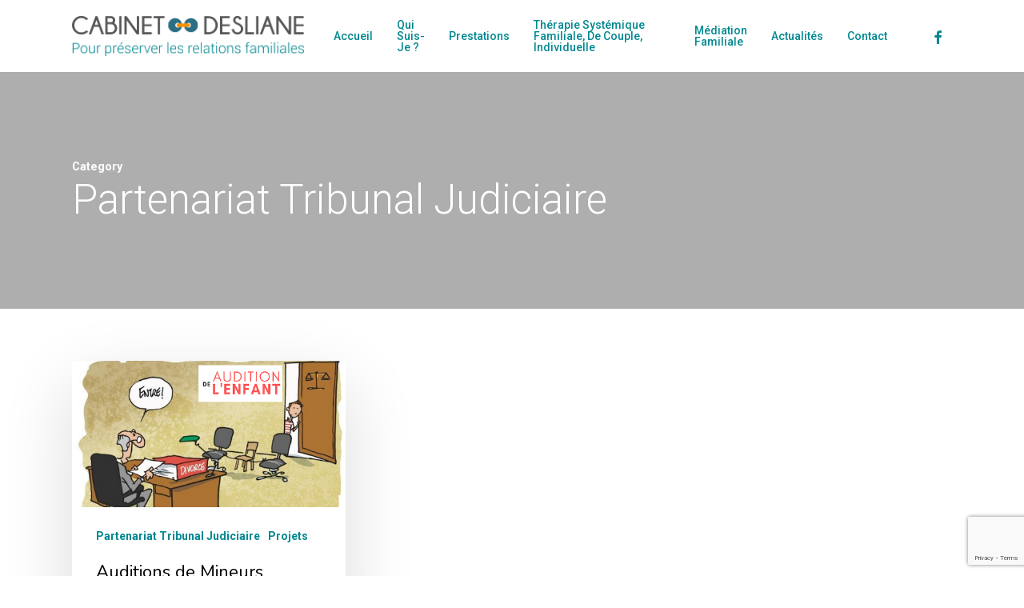

--- FILE ---
content_type: text/html; charset=utf-8
request_url: https://www.google.com/recaptcha/api2/anchor?ar=1&k=6LfzxWMlAAAAAKggnD5ypu_GcC3uA_q8ar8l8ThT&co=aHR0cHM6Ly9jYWJpbmV0ZGVzbGlhbmUuZnI6NDQz&hl=en&v=PoyoqOPhxBO7pBk68S4YbpHZ&size=invisible&anchor-ms=20000&execute-ms=30000&cb=gcem0frug75a
body_size: 48686
content:
<!DOCTYPE HTML><html dir="ltr" lang="en"><head><meta http-equiv="Content-Type" content="text/html; charset=UTF-8">
<meta http-equiv="X-UA-Compatible" content="IE=edge">
<title>reCAPTCHA</title>
<style type="text/css">
/* cyrillic-ext */
@font-face {
  font-family: 'Roboto';
  font-style: normal;
  font-weight: 400;
  font-stretch: 100%;
  src: url(//fonts.gstatic.com/s/roboto/v48/KFO7CnqEu92Fr1ME7kSn66aGLdTylUAMa3GUBHMdazTgWw.woff2) format('woff2');
  unicode-range: U+0460-052F, U+1C80-1C8A, U+20B4, U+2DE0-2DFF, U+A640-A69F, U+FE2E-FE2F;
}
/* cyrillic */
@font-face {
  font-family: 'Roboto';
  font-style: normal;
  font-weight: 400;
  font-stretch: 100%;
  src: url(//fonts.gstatic.com/s/roboto/v48/KFO7CnqEu92Fr1ME7kSn66aGLdTylUAMa3iUBHMdazTgWw.woff2) format('woff2');
  unicode-range: U+0301, U+0400-045F, U+0490-0491, U+04B0-04B1, U+2116;
}
/* greek-ext */
@font-face {
  font-family: 'Roboto';
  font-style: normal;
  font-weight: 400;
  font-stretch: 100%;
  src: url(//fonts.gstatic.com/s/roboto/v48/KFO7CnqEu92Fr1ME7kSn66aGLdTylUAMa3CUBHMdazTgWw.woff2) format('woff2');
  unicode-range: U+1F00-1FFF;
}
/* greek */
@font-face {
  font-family: 'Roboto';
  font-style: normal;
  font-weight: 400;
  font-stretch: 100%;
  src: url(//fonts.gstatic.com/s/roboto/v48/KFO7CnqEu92Fr1ME7kSn66aGLdTylUAMa3-UBHMdazTgWw.woff2) format('woff2');
  unicode-range: U+0370-0377, U+037A-037F, U+0384-038A, U+038C, U+038E-03A1, U+03A3-03FF;
}
/* math */
@font-face {
  font-family: 'Roboto';
  font-style: normal;
  font-weight: 400;
  font-stretch: 100%;
  src: url(//fonts.gstatic.com/s/roboto/v48/KFO7CnqEu92Fr1ME7kSn66aGLdTylUAMawCUBHMdazTgWw.woff2) format('woff2');
  unicode-range: U+0302-0303, U+0305, U+0307-0308, U+0310, U+0312, U+0315, U+031A, U+0326-0327, U+032C, U+032F-0330, U+0332-0333, U+0338, U+033A, U+0346, U+034D, U+0391-03A1, U+03A3-03A9, U+03B1-03C9, U+03D1, U+03D5-03D6, U+03F0-03F1, U+03F4-03F5, U+2016-2017, U+2034-2038, U+203C, U+2040, U+2043, U+2047, U+2050, U+2057, U+205F, U+2070-2071, U+2074-208E, U+2090-209C, U+20D0-20DC, U+20E1, U+20E5-20EF, U+2100-2112, U+2114-2115, U+2117-2121, U+2123-214F, U+2190, U+2192, U+2194-21AE, U+21B0-21E5, U+21F1-21F2, U+21F4-2211, U+2213-2214, U+2216-22FF, U+2308-230B, U+2310, U+2319, U+231C-2321, U+2336-237A, U+237C, U+2395, U+239B-23B7, U+23D0, U+23DC-23E1, U+2474-2475, U+25AF, U+25B3, U+25B7, U+25BD, U+25C1, U+25CA, U+25CC, U+25FB, U+266D-266F, U+27C0-27FF, U+2900-2AFF, U+2B0E-2B11, U+2B30-2B4C, U+2BFE, U+3030, U+FF5B, U+FF5D, U+1D400-1D7FF, U+1EE00-1EEFF;
}
/* symbols */
@font-face {
  font-family: 'Roboto';
  font-style: normal;
  font-weight: 400;
  font-stretch: 100%;
  src: url(//fonts.gstatic.com/s/roboto/v48/KFO7CnqEu92Fr1ME7kSn66aGLdTylUAMaxKUBHMdazTgWw.woff2) format('woff2');
  unicode-range: U+0001-000C, U+000E-001F, U+007F-009F, U+20DD-20E0, U+20E2-20E4, U+2150-218F, U+2190, U+2192, U+2194-2199, U+21AF, U+21E6-21F0, U+21F3, U+2218-2219, U+2299, U+22C4-22C6, U+2300-243F, U+2440-244A, U+2460-24FF, U+25A0-27BF, U+2800-28FF, U+2921-2922, U+2981, U+29BF, U+29EB, U+2B00-2BFF, U+4DC0-4DFF, U+FFF9-FFFB, U+10140-1018E, U+10190-1019C, U+101A0, U+101D0-101FD, U+102E0-102FB, U+10E60-10E7E, U+1D2C0-1D2D3, U+1D2E0-1D37F, U+1F000-1F0FF, U+1F100-1F1AD, U+1F1E6-1F1FF, U+1F30D-1F30F, U+1F315, U+1F31C, U+1F31E, U+1F320-1F32C, U+1F336, U+1F378, U+1F37D, U+1F382, U+1F393-1F39F, U+1F3A7-1F3A8, U+1F3AC-1F3AF, U+1F3C2, U+1F3C4-1F3C6, U+1F3CA-1F3CE, U+1F3D4-1F3E0, U+1F3ED, U+1F3F1-1F3F3, U+1F3F5-1F3F7, U+1F408, U+1F415, U+1F41F, U+1F426, U+1F43F, U+1F441-1F442, U+1F444, U+1F446-1F449, U+1F44C-1F44E, U+1F453, U+1F46A, U+1F47D, U+1F4A3, U+1F4B0, U+1F4B3, U+1F4B9, U+1F4BB, U+1F4BF, U+1F4C8-1F4CB, U+1F4D6, U+1F4DA, U+1F4DF, U+1F4E3-1F4E6, U+1F4EA-1F4ED, U+1F4F7, U+1F4F9-1F4FB, U+1F4FD-1F4FE, U+1F503, U+1F507-1F50B, U+1F50D, U+1F512-1F513, U+1F53E-1F54A, U+1F54F-1F5FA, U+1F610, U+1F650-1F67F, U+1F687, U+1F68D, U+1F691, U+1F694, U+1F698, U+1F6AD, U+1F6B2, U+1F6B9-1F6BA, U+1F6BC, U+1F6C6-1F6CF, U+1F6D3-1F6D7, U+1F6E0-1F6EA, U+1F6F0-1F6F3, U+1F6F7-1F6FC, U+1F700-1F7FF, U+1F800-1F80B, U+1F810-1F847, U+1F850-1F859, U+1F860-1F887, U+1F890-1F8AD, U+1F8B0-1F8BB, U+1F8C0-1F8C1, U+1F900-1F90B, U+1F93B, U+1F946, U+1F984, U+1F996, U+1F9E9, U+1FA00-1FA6F, U+1FA70-1FA7C, U+1FA80-1FA89, U+1FA8F-1FAC6, U+1FACE-1FADC, U+1FADF-1FAE9, U+1FAF0-1FAF8, U+1FB00-1FBFF;
}
/* vietnamese */
@font-face {
  font-family: 'Roboto';
  font-style: normal;
  font-weight: 400;
  font-stretch: 100%;
  src: url(//fonts.gstatic.com/s/roboto/v48/KFO7CnqEu92Fr1ME7kSn66aGLdTylUAMa3OUBHMdazTgWw.woff2) format('woff2');
  unicode-range: U+0102-0103, U+0110-0111, U+0128-0129, U+0168-0169, U+01A0-01A1, U+01AF-01B0, U+0300-0301, U+0303-0304, U+0308-0309, U+0323, U+0329, U+1EA0-1EF9, U+20AB;
}
/* latin-ext */
@font-face {
  font-family: 'Roboto';
  font-style: normal;
  font-weight: 400;
  font-stretch: 100%;
  src: url(//fonts.gstatic.com/s/roboto/v48/KFO7CnqEu92Fr1ME7kSn66aGLdTylUAMa3KUBHMdazTgWw.woff2) format('woff2');
  unicode-range: U+0100-02BA, U+02BD-02C5, U+02C7-02CC, U+02CE-02D7, U+02DD-02FF, U+0304, U+0308, U+0329, U+1D00-1DBF, U+1E00-1E9F, U+1EF2-1EFF, U+2020, U+20A0-20AB, U+20AD-20C0, U+2113, U+2C60-2C7F, U+A720-A7FF;
}
/* latin */
@font-face {
  font-family: 'Roboto';
  font-style: normal;
  font-weight: 400;
  font-stretch: 100%;
  src: url(//fonts.gstatic.com/s/roboto/v48/KFO7CnqEu92Fr1ME7kSn66aGLdTylUAMa3yUBHMdazQ.woff2) format('woff2');
  unicode-range: U+0000-00FF, U+0131, U+0152-0153, U+02BB-02BC, U+02C6, U+02DA, U+02DC, U+0304, U+0308, U+0329, U+2000-206F, U+20AC, U+2122, U+2191, U+2193, U+2212, U+2215, U+FEFF, U+FFFD;
}
/* cyrillic-ext */
@font-face {
  font-family: 'Roboto';
  font-style: normal;
  font-weight: 500;
  font-stretch: 100%;
  src: url(//fonts.gstatic.com/s/roboto/v48/KFO7CnqEu92Fr1ME7kSn66aGLdTylUAMa3GUBHMdazTgWw.woff2) format('woff2');
  unicode-range: U+0460-052F, U+1C80-1C8A, U+20B4, U+2DE0-2DFF, U+A640-A69F, U+FE2E-FE2F;
}
/* cyrillic */
@font-face {
  font-family: 'Roboto';
  font-style: normal;
  font-weight: 500;
  font-stretch: 100%;
  src: url(//fonts.gstatic.com/s/roboto/v48/KFO7CnqEu92Fr1ME7kSn66aGLdTylUAMa3iUBHMdazTgWw.woff2) format('woff2');
  unicode-range: U+0301, U+0400-045F, U+0490-0491, U+04B0-04B1, U+2116;
}
/* greek-ext */
@font-face {
  font-family: 'Roboto';
  font-style: normal;
  font-weight: 500;
  font-stretch: 100%;
  src: url(//fonts.gstatic.com/s/roboto/v48/KFO7CnqEu92Fr1ME7kSn66aGLdTylUAMa3CUBHMdazTgWw.woff2) format('woff2');
  unicode-range: U+1F00-1FFF;
}
/* greek */
@font-face {
  font-family: 'Roboto';
  font-style: normal;
  font-weight: 500;
  font-stretch: 100%;
  src: url(//fonts.gstatic.com/s/roboto/v48/KFO7CnqEu92Fr1ME7kSn66aGLdTylUAMa3-UBHMdazTgWw.woff2) format('woff2');
  unicode-range: U+0370-0377, U+037A-037F, U+0384-038A, U+038C, U+038E-03A1, U+03A3-03FF;
}
/* math */
@font-face {
  font-family: 'Roboto';
  font-style: normal;
  font-weight: 500;
  font-stretch: 100%;
  src: url(//fonts.gstatic.com/s/roboto/v48/KFO7CnqEu92Fr1ME7kSn66aGLdTylUAMawCUBHMdazTgWw.woff2) format('woff2');
  unicode-range: U+0302-0303, U+0305, U+0307-0308, U+0310, U+0312, U+0315, U+031A, U+0326-0327, U+032C, U+032F-0330, U+0332-0333, U+0338, U+033A, U+0346, U+034D, U+0391-03A1, U+03A3-03A9, U+03B1-03C9, U+03D1, U+03D5-03D6, U+03F0-03F1, U+03F4-03F5, U+2016-2017, U+2034-2038, U+203C, U+2040, U+2043, U+2047, U+2050, U+2057, U+205F, U+2070-2071, U+2074-208E, U+2090-209C, U+20D0-20DC, U+20E1, U+20E5-20EF, U+2100-2112, U+2114-2115, U+2117-2121, U+2123-214F, U+2190, U+2192, U+2194-21AE, U+21B0-21E5, U+21F1-21F2, U+21F4-2211, U+2213-2214, U+2216-22FF, U+2308-230B, U+2310, U+2319, U+231C-2321, U+2336-237A, U+237C, U+2395, U+239B-23B7, U+23D0, U+23DC-23E1, U+2474-2475, U+25AF, U+25B3, U+25B7, U+25BD, U+25C1, U+25CA, U+25CC, U+25FB, U+266D-266F, U+27C0-27FF, U+2900-2AFF, U+2B0E-2B11, U+2B30-2B4C, U+2BFE, U+3030, U+FF5B, U+FF5D, U+1D400-1D7FF, U+1EE00-1EEFF;
}
/* symbols */
@font-face {
  font-family: 'Roboto';
  font-style: normal;
  font-weight: 500;
  font-stretch: 100%;
  src: url(//fonts.gstatic.com/s/roboto/v48/KFO7CnqEu92Fr1ME7kSn66aGLdTylUAMaxKUBHMdazTgWw.woff2) format('woff2');
  unicode-range: U+0001-000C, U+000E-001F, U+007F-009F, U+20DD-20E0, U+20E2-20E4, U+2150-218F, U+2190, U+2192, U+2194-2199, U+21AF, U+21E6-21F0, U+21F3, U+2218-2219, U+2299, U+22C4-22C6, U+2300-243F, U+2440-244A, U+2460-24FF, U+25A0-27BF, U+2800-28FF, U+2921-2922, U+2981, U+29BF, U+29EB, U+2B00-2BFF, U+4DC0-4DFF, U+FFF9-FFFB, U+10140-1018E, U+10190-1019C, U+101A0, U+101D0-101FD, U+102E0-102FB, U+10E60-10E7E, U+1D2C0-1D2D3, U+1D2E0-1D37F, U+1F000-1F0FF, U+1F100-1F1AD, U+1F1E6-1F1FF, U+1F30D-1F30F, U+1F315, U+1F31C, U+1F31E, U+1F320-1F32C, U+1F336, U+1F378, U+1F37D, U+1F382, U+1F393-1F39F, U+1F3A7-1F3A8, U+1F3AC-1F3AF, U+1F3C2, U+1F3C4-1F3C6, U+1F3CA-1F3CE, U+1F3D4-1F3E0, U+1F3ED, U+1F3F1-1F3F3, U+1F3F5-1F3F7, U+1F408, U+1F415, U+1F41F, U+1F426, U+1F43F, U+1F441-1F442, U+1F444, U+1F446-1F449, U+1F44C-1F44E, U+1F453, U+1F46A, U+1F47D, U+1F4A3, U+1F4B0, U+1F4B3, U+1F4B9, U+1F4BB, U+1F4BF, U+1F4C8-1F4CB, U+1F4D6, U+1F4DA, U+1F4DF, U+1F4E3-1F4E6, U+1F4EA-1F4ED, U+1F4F7, U+1F4F9-1F4FB, U+1F4FD-1F4FE, U+1F503, U+1F507-1F50B, U+1F50D, U+1F512-1F513, U+1F53E-1F54A, U+1F54F-1F5FA, U+1F610, U+1F650-1F67F, U+1F687, U+1F68D, U+1F691, U+1F694, U+1F698, U+1F6AD, U+1F6B2, U+1F6B9-1F6BA, U+1F6BC, U+1F6C6-1F6CF, U+1F6D3-1F6D7, U+1F6E0-1F6EA, U+1F6F0-1F6F3, U+1F6F7-1F6FC, U+1F700-1F7FF, U+1F800-1F80B, U+1F810-1F847, U+1F850-1F859, U+1F860-1F887, U+1F890-1F8AD, U+1F8B0-1F8BB, U+1F8C0-1F8C1, U+1F900-1F90B, U+1F93B, U+1F946, U+1F984, U+1F996, U+1F9E9, U+1FA00-1FA6F, U+1FA70-1FA7C, U+1FA80-1FA89, U+1FA8F-1FAC6, U+1FACE-1FADC, U+1FADF-1FAE9, U+1FAF0-1FAF8, U+1FB00-1FBFF;
}
/* vietnamese */
@font-face {
  font-family: 'Roboto';
  font-style: normal;
  font-weight: 500;
  font-stretch: 100%;
  src: url(//fonts.gstatic.com/s/roboto/v48/KFO7CnqEu92Fr1ME7kSn66aGLdTylUAMa3OUBHMdazTgWw.woff2) format('woff2');
  unicode-range: U+0102-0103, U+0110-0111, U+0128-0129, U+0168-0169, U+01A0-01A1, U+01AF-01B0, U+0300-0301, U+0303-0304, U+0308-0309, U+0323, U+0329, U+1EA0-1EF9, U+20AB;
}
/* latin-ext */
@font-face {
  font-family: 'Roboto';
  font-style: normal;
  font-weight: 500;
  font-stretch: 100%;
  src: url(//fonts.gstatic.com/s/roboto/v48/KFO7CnqEu92Fr1ME7kSn66aGLdTylUAMa3KUBHMdazTgWw.woff2) format('woff2');
  unicode-range: U+0100-02BA, U+02BD-02C5, U+02C7-02CC, U+02CE-02D7, U+02DD-02FF, U+0304, U+0308, U+0329, U+1D00-1DBF, U+1E00-1E9F, U+1EF2-1EFF, U+2020, U+20A0-20AB, U+20AD-20C0, U+2113, U+2C60-2C7F, U+A720-A7FF;
}
/* latin */
@font-face {
  font-family: 'Roboto';
  font-style: normal;
  font-weight: 500;
  font-stretch: 100%;
  src: url(//fonts.gstatic.com/s/roboto/v48/KFO7CnqEu92Fr1ME7kSn66aGLdTylUAMa3yUBHMdazQ.woff2) format('woff2');
  unicode-range: U+0000-00FF, U+0131, U+0152-0153, U+02BB-02BC, U+02C6, U+02DA, U+02DC, U+0304, U+0308, U+0329, U+2000-206F, U+20AC, U+2122, U+2191, U+2193, U+2212, U+2215, U+FEFF, U+FFFD;
}
/* cyrillic-ext */
@font-face {
  font-family: 'Roboto';
  font-style: normal;
  font-weight: 900;
  font-stretch: 100%;
  src: url(//fonts.gstatic.com/s/roboto/v48/KFO7CnqEu92Fr1ME7kSn66aGLdTylUAMa3GUBHMdazTgWw.woff2) format('woff2');
  unicode-range: U+0460-052F, U+1C80-1C8A, U+20B4, U+2DE0-2DFF, U+A640-A69F, U+FE2E-FE2F;
}
/* cyrillic */
@font-face {
  font-family: 'Roboto';
  font-style: normal;
  font-weight: 900;
  font-stretch: 100%;
  src: url(//fonts.gstatic.com/s/roboto/v48/KFO7CnqEu92Fr1ME7kSn66aGLdTylUAMa3iUBHMdazTgWw.woff2) format('woff2');
  unicode-range: U+0301, U+0400-045F, U+0490-0491, U+04B0-04B1, U+2116;
}
/* greek-ext */
@font-face {
  font-family: 'Roboto';
  font-style: normal;
  font-weight: 900;
  font-stretch: 100%;
  src: url(//fonts.gstatic.com/s/roboto/v48/KFO7CnqEu92Fr1ME7kSn66aGLdTylUAMa3CUBHMdazTgWw.woff2) format('woff2');
  unicode-range: U+1F00-1FFF;
}
/* greek */
@font-face {
  font-family: 'Roboto';
  font-style: normal;
  font-weight: 900;
  font-stretch: 100%;
  src: url(//fonts.gstatic.com/s/roboto/v48/KFO7CnqEu92Fr1ME7kSn66aGLdTylUAMa3-UBHMdazTgWw.woff2) format('woff2');
  unicode-range: U+0370-0377, U+037A-037F, U+0384-038A, U+038C, U+038E-03A1, U+03A3-03FF;
}
/* math */
@font-face {
  font-family: 'Roboto';
  font-style: normal;
  font-weight: 900;
  font-stretch: 100%;
  src: url(//fonts.gstatic.com/s/roboto/v48/KFO7CnqEu92Fr1ME7kSn66aGLdTylUAMawCUBHMdazTgWw.woff2) format('woff2');
  unicode-range: U+0302-0303, U+0305, U+0307-0308, U+0310, U+0312, U+0315, U+031A, U+0326-0327, U+032C, U+032F-0330, U+0332-0333, U+0338, U+033A, U+0346, U+034D, U+0391-03A1, U+03A3-03A9, U+03B1-03C9, U+03D1, U+03D5-03D6, U+03F0-03F1, U+03F4-03F5, U+2016-2017, U+2034-2038, U+203C, U+2040, U+2043, U+2047, U+2050, U+2057, U+205F, U+2070-2071, U+2074-208E, U+2090-209C, U+20D0-20DC, U+20E1, U+20E5-20EF, U+2100-2112, U+2114-2115, U+2117-2121, U+2123-214F, U+2190, U+2192, U+2194-21AE, U+21B0-21E5, U+21F1-21F2, U+21F4-2211, U+2213-2214, U+2216-22FF, U+2308-230B, U+2310, U+2319, U+231C-2321, U+2336-237A, U+237C, U+2395, U+239B-23B7, U+23D0, U+23DC-23E1, U+2474-2475, U+25AF, U+25B3, U+25B7, U+25BD, U+25C1, U+25CA, U+25CC, U+25FB, U+266D-266F, U+27C0-27FF, U+2900-2AFF, U+2B0E-2B11, U+2B30-2B4C, U+2BFE, U+3030, U+FF5B, U+FF5D, U+1D400-1D7FF, U+1EE00-1EEFF;
}
/* symbols */
@font-face {
  font-family: 'Roboto';
  font-style: normal;
  font-weight: 900;
  font-stretch: 100%;
  src: url(//fonts.gstatic.com/s/roboto/v48/KFO7CnqEu92Fr1ME7kSn66aGLdTylUAMaxKUBHMdazTgWw.woff2) format('woff2');
  unicode-range: U+0001-000C, U+000E-001F, U+007F-009F, U+20DD-20E0, U+20E2-20E4, U+2150-218F, U+2190, U+2192, U+2194-2199, U+21AF, U+21E6-21F0, U+21F3, U+2218-2219, U+2299, U+22C4-22C6, U+2300-243F, U+2440-244A, U+2460-24FF, U+25A0-27BF, U+2800-28FF, U+2921-2922, U+2981, U+29BF, U+29EB, U+2B00-2BFF, U+4DC0-4DFF, U+FFF9-FFFB, U+10140-1018E, U+10190-1019C, U+101A0, U+101D0-101FD, U+102E0-102FB, U+10E60-10E7E, U+1D2C0-1D2D3, U+1D2E0-1D37F, U+1F000-1F0FF, U+1F100-1F1AD, U+1F1E6-1F1FF, U+1F30D-1F30F, U+1F315, U+1F31C, U+1F31E, U+1F320-1F32C, U+1F336, U+1F378, U+1F37D, U+1F382, U+1F393-1F39F, U+1F3A7-1F3A8, U+1F3AC-1F3AF, U+1F3C2, U+1F3C4-1F3C6, U+1F3CA-1F3CE, U+1F3D4-1F3E0, U+1F3ED, U+1F3F1-1F3F3, U+1F3F5-1F3F7, U+1F408, U+1F415, U+1F41F, U+1F426, U+1F43F, U+1F441-1F442, U+1F444, U+1F446-1F449, U+1F44C-1F44E, U+1F453, U+1F46A, U+1F47D, U+1F4A3, U+1F4B0, U+1F4B3, U+1F4B9, U+1F4BB, U+1F4BF, U+1F4C8-1F4CB, U+1F4D6, U+1F4DA, U+1F4DF, U+1F4E3-1F4E6, U+1F4EA-1F4ED, U+1F4F7, U+1F4F9-1F4FB, U+1F4FD-1F4FE, U+1F503, U+1F507-1F50B, U+1F50D, U+1F512-1F513, U+1F53E-1F54A, U+1F54F-1F5FA, U+1F610, U+1F650-1F67F, U+1F687, U+1F68D, U+1F691, U+1F694, U+1F698, U+1F6AD, U+1F6B2, U+1F6B9-1F6BA, U+1F6BC, U+1F6C6-1F6CF, U+1F6D3-1F6D7, U+1F6E0-1F6EA, U+1F6F0-1F6F3, U+1F6F7-1F6FC, U+1F700-1F7FF, U+1F800-1F80B, U+1F810-1F847, U+1F850-1F859, U+1F860-1F887, U+1F890-1F8AD, U+1F8B0-1F8BB, U+1F8C0-1F8C1, U+1F900-1F90B, U+1F93B, U+1F946, U+1F984, U+1F996, U+1F9E9, U+1FA00-1FA6F, U+1FA70-1FA7C, U+1FA80-1FA89, U+1FA8F-1FAC6, U+1FACE-1FADC, U+1FADF-1FAE9, U+1FAF0-1FAF8, U+1FB00-1FBFF;
}
/* vietnamese */
@font-face {
  font-family: 'Roboto';
  font-style: normal;
  font-weight: 900;
  font-stretch: 100%;
  src: url(//fonts.gstatic.com/s/roboto/v48/KFO7CnqEu92Fr1ME7kSn66aGLdTylUAMa3OUBHMdazTgWw.woff2) format('woff2');
  unicode-range: U+0102-0103, U+0110-0111, U+0128-0129, U+0168-0169, U+01A0-01A1, U+01AF-01B0, U+0300-0301, U+0303-0304, U+0308-0309, U+0323, U+0329, U+1EA0-1EF9, U+20AB;
}
/* latin-ext */
@font-face {
  font-family: 'Roboto';
  font-style: normal;
  font-weight: 900;
  font-stretch: 100%;
  src: url(//fonts.gstatic.com/s/roboto/v48/KFO7CnqEu92Fr1ME7kSn66aGLdTylUAMa3KUBHMdazTgWw.woff2) format('woff2');
  unicode-range: U+0100-02BA, U+02BD-02C5, U+02C7-02CC, U+02CE-02D7, U+02DD-02FF, U+0304, U+0308, U+0329, U+1D00-1DBF, U+1E00-1E9F, U+1EF2-1EFF, U+2020, U+20A0-20AB, U+20AD-20C0, U+2113, U+2C60-2C7F, U+A720-A7FF;
}
/* latin */
@font-face {
  font-family: 'Roboto';
  font-style: normal;
  font-weight: 900;
  font-stretch: 100%;
  src: url(//fonts.gstatic.com/s/roboto/v48/KFO7CnqEu92Fr1ME7kSn66aGLdTylUAMa3yUBHMdazQ.woff2) format('woff2');
  unicode-range: U+0000-00FF, U+0131, U+0152-0153, U+02BB-02BC, U+02C6, U+02DA, U+02DC, U+0304, U+0308, U+0329, U+2000-206F, U+20AC, U+2122, U+2191, U+2193, U+2212, U+2215, U+FEFF, U+FFFD;
}

</style>
<link rel="stylesheet" type="text/css" href="https://www.gstatic.com/recaptcha/releases/PoyoqOPhxBO7pBk68S4YbpHZ/styles__ltr.css">
<script nonce="vdktheH7zCpmFS8VdSN4EQ" type="text/javascript">window['__recaptcha_api'] = 'https://www.google.com/recaptcha/api2/';</script>
<script type="text/javascript" src="https://www.gstatic.com/recaptcha/releases/PoyoqOPhxBO7pBk68S4YbpHZ/recaptcha__en.js" nonce="vdktheH7zCpmFS8VdSN4EQ">
      
    </script></head>
<body><div id="rc-anchor-alert" class="rc-anchor-alert"></div>
<input type="hidden" id="recaptcha-token" value="[base64]">
<script type="text/javascript" nonce="vdktheH7zCpmFS8VdSN4EQ">
      recaptcha.anchor.Main.init("[\x22ainput\x22,[\x22bgdata\x22,\x22\x22,\[base64]/[base64]/[base64]/KE4oMTI0LHYsdi5HKSxMWihsLHYpKTpOKDEyNCx2LGwpLFYpLHYpLFQpKSxGKDE3MSx2KX0scjc9ZnVuY3Rpb24obCl7cmV0dXJuIGx9LEM9ZnVuY3Rpb24obCxWLHYpe04odixsLFYpLFZbYWtdPTI3OTZ9LG49ZnVuY3Rpb24obCxWKXtWLlg9KChWLlg/[base64]/[base64]/[base64]/[base64]/[base64]/[base64]/[base64]/[base64]/[base64]/[base64]/[base64]\\u003d\x22,\[base64]\x22,\x22fcKsYRvCo1BbwoTDhxnCpVrDujQnwqzDs8Kgwo7DiGBsXsOSw5cLMwwMwoVJw6wOEcO2w7MawqcWIFV/[base64]/DqsKpw7hRMml7AMOSM8KrAglnOnLDgHDCpx4Ow4vDqcK1wrNIcDrCm1hlBMKJw4rCvBjCv3bCv8KHbsKiwpIlAMKnBnJLw6xZAMObJztkwq3DsVowYGh/[base64]/[base64]/Y8K9BsOrwo3DjWHCtjDClMOpfsO1QAzCucKqwr3CmkkSwoJuw4EBJsKNwqEgWiTCk1YsbC1SQMKOwoHCtSlJaEQfwqLCkcKQXcOnwpDDvXHDsWzCtMOEwrY6WTt+w4c4GsKqC8OCw57Dl1gqccKQwp1XYcOpwq/Dvh/DmHPCm1QkWcOuw4MFwqlHwrJzWkfCusONVmchKsKlTG4ZwrATGkXCsMO1wpo3UsOgwqERwoTDgcKcw6gfw5XCghbCsMOfw6YFw53DksK/wrxgwp8NdsKqMcKhBDBtwrXDlcOyw7rDg1PDgwEhw5bDoFEMAsOsUWsdw6ktwqdMHQjDrEJhw68Ywq7CksK7woXCsU9EBcKvw7/Dv8KKPMObM8OKw7QNwqLCjMOiX8OnW8OwUsKaeBbCpBRXw4vDhMKAw5PDqhnCu8OZw49hFkLCu0pcw6t4UG/CsRDDkcOObHZKecKiG8KhwrnDhW5xw6jCrG7DjCzDgsOEwrozR2/Cg8KCWjhLwoYSwo4Ww5fCv8KrWh5Qwo7Dv8KDw55CUG/DqsOBw6bCrXBFw7PDo8KbFyNLWsOLGMOfw7fCiHfCksOUwoXCp8O5M8OafsKRUcOnw4bCr27DikwBwpnCtEhvfAVGwogQX3MLwoHCpHPDnMK/I8Ofb8OiY8OLwqPCpcKie8OHwpDCksOkUMOZw5jDpsKpCBbDqw/DgFfDhyhIKVs7wrvDphXClsOiw4zCk8OtwoVPOsK9woV+DClVwq5pw6J7wpLDoncjwqLCvhEgMcOZwpfCkMKHUmLCocOUFcOpHMKINw98RFfCjsOvf8KOwqJ3w6XCsi0UwrkVw73DgsKfR00ScXUqwqPDvUHCl2jCsknDpMO+AsK3w4LDhDbDmsKCRU/DkR5zw6U1acKfwrDDg8OtEMOdwr3ChMKzGHfCrkvCjw/CkGbDshsMw40eYcOcZ8K4w5YOU8Ksw6PCp8Kmwqs3LQnCpcOqFEMedsKNZcO6dT7ChmrCrcOhw7AfP1vCkBR4wr4bDMO1dU9owqPCmcONLsKZwpfClx0FAsKoXFIidMK1AhPDgcKaNSrDrcKJwo1hSMKAw6PDq8OOZickbSTDjFQ0ZsODcT7CiMOLwp/[base64]/GcK3S2YGNERZLMOOWMKGQcOsdADCqw/DlsOqw4tWZwzDrcO9w7nDkhR1TcOLwpFAw4xgw5cnwpXCulcxbwLDvkTDicOGacOBwqtdwqLDncOewq/DusOoCFBKSl3DmHAbwr/DnXc4G8OzM8K/[base64]/wrnDmUzClXvCjcONwpp/w4RJw5sGwoNdw4DDnRMcNsOnVMOsw5rChC1aw55fwr54c8OdwpzCuArCtcKlGcOzY8KEwrvDqHfDoVVgw4nCkMKNw4AJw7gxw4TChsKNMwjDmmYJOmfCtzbDnB3CtClrfh3CrcODMRJ7wpPChELDqsO0AsK9FXdZVsOtbsKww53Cn2HCq8KTS8OBw5/ChcOSw5sCIgHCt8Kuw75Ww7fDusOZEsKdTsKUwpHDtsOLwpM1OMOhYcKBccOpwqIew6xZRF9eezzCocKYI33DisOZw5RYw4/DisOESHjDrVRywrnCmAc9MxIaL8KmJsKIQG8fw4vDg1J2w57CvANzIMOOTQjDhcOlwoZ7wr5VwpcbwrPCmcKGwqjDmE7Cmmxow79qb8OKQ2zDpsOQM8K1UyXDgxhBw4rCkXjCpcOQw6XCukVwGQ/Cn8KPw4BxQcOTwolawqfDoTzDnw8gw4QEw6IhwqDDu3Vdw6kKacKrfQ9cbA7DssOeTD3CisO+w69twqp/w5XCg8Ohw7QbQ8Obw4YKZ2rDr8KuwrJuwppne8KTwrNhPsO8woTCjlDCkXXCjcOdw5B7WzN3w60jf8KSUVM7wr47FsKWwqjCrFRrLsKjG8K1eMKVH8O0MCXCjlTDkcKPecKjFWRIw7VVGwnDrsKBwps2DcK4McKiw5PDvhvCiB/DqQ9BCMKeGMKdwo3DtF7CtCp3KyXDjhsYw4xNw7c9wrbCrnLChMOILiLDkMOSwqFbBcK6wqnDvFjCjcKRwrwuw69dWcKDKMOdPsKOU8K0HMOmY0jCqUPCiMOcw6XCowLCtjwZw6QrNHTDgcKEw5zDlMKnZGvDqj/DjsO1w63DuVE0ecOtwpgKw4bDn3LDucOXw7kVwrJvWGTDoRspWz/DmMOVT8O4BsKqwp3DtCwOQ8O1wqITw5/ClUgVRMO8wr4ywoXDpsK8w5Zww5o9IUgSw6YqGlHCk8KtwohOw4zDvA17wrJCfXhCTlzDvWI4w6PCpsKJeMK+fsOEZATCo8Onw4TDrsKgw69RwqlZGQjCoT7DqzVawpHDiUdiLUzDnVd/[base64]/wrXCicKwwq/DoFghVzwJSyXDmsOkVQHDmCdiccOELcOlwqESw5bCicKqOks/[base64]/CqsO/wohJfBIXw7UNaWXDuMKbQCwZYkhiVkBGSj58wqx1wo7Cjxsyw40Hw44awrIjw6MRw4Nnwpg0w5vDtTfCmwNRw7fDhFpALCccQFQuwpUnH0gLWUfChcOMw63DrUnDk37DpC7ClWUQJmVtVcOEwp/DshxEecO0w5t7wqfDrMO/w6VGwphkPsONW8KeOSzCo8K6w5l0D8Kgw555woDCpgvDr8OSCxXCrkgOTgjChsOKR8K3w6E3w7TDiMOBw6XCm8K3O8OhwqRNw6zClBTCqsOWwqfDisKAw6hHw79ca1Fywqw3BsO1CcOXwokYw7zCncKNw44VDy/CgcO+w4bCqgbDqMKsGsOVw67CksORw4DDmMKnw5zDqxg+CWMSD8KsbwXDggzCgVlOeng7TsO2w5vDlsK1W8KKw6wJIcKwNMKOwpolwqs1QsKMwpoXwpjCmAc1U0JHwo/Cs33CpMKxEXjDucK2wpUNw4rCsAnCnEM5w7ICWcKlw74jwoNkdG/CjcKkw7gpwqHDgQrChXBSMHTDgMOdAV4CwoZ9wq9aKxDDgxfDuMK9wr0+w5HDqxM6w40CwoFYHlvCvsKGwpIswoIKwoZ2w5JWw7ROw60bSiMxwoPCjy/DnMKvwr3DqmUOHMKQw5TDqcK2E24UHxDClcKHeAvDkMOocMOawrbCpB8mNcKmw7wJEcO/[base64]/DpkV/L3XDqHrDgMO1DGtYw7bDlMOcw5AEworDv0zCqGTCp37DlFoLCRTChMOuw70IIcK9Dyxuw58sw4sLwqDDsS8KJcOCw47DmsKJwqDDvMKwYsKzMMOcJMO6dsKFG8KJw4/CjcO8ZMKCZ35owpbDtMKsFsK0d8OCRznDpSPCv8OkwqTDnMOQIgp5w6vDr8O3wotSw7nCq8OmwoLDpcKJAmjCk03ChGvDqQPCgMKtL0vDr3QBfcO/w4UPAMOqRMOkw54Ww6fDo2bDuT8Uw4HCh8O/w6sHX8K3OjwzJMOWA2HCvjrCnMOgQwk7VcKlaDdRwqNgb2PDmgwJPErDp8KQwpEFSkfDvVTCnXzDogMRw5J4w7/DscKpwpzCsMKHw4fDmkrCqcKsKRXCocOsAcKSwpQDM8K3ccOVw6VywrF5FTHClwHDgkJ/MMK8D2DCmjjCo3ciVxR0w68hwplLwoEzw7fDvnfDtMKAw6oRVsK7JAbCpi8Hwq3DoMOWXSF3XsOyXcOsH3HDksKlCDVJw7EbO8KkTcKTJUhDbMOnw63Donxsw7EFwpLCi3XCmS/CiTIqQXLCqMOcwr3DtMKwUmHDg8OudR8RAVZ4w5bCl8KKeMK2KRDCmMO2PSt+VAIpwrwVa8KOw4DDgsOEwo1LAsObJkNLwpzCqzQEbcK5wq3DnUwAQ21Sw73DucKDG8Onw6/DpAFVRsOFX1bDtAvCoUAYwrQZVcKoAcOvw4HCtGTDoldIA8KpwqlnaMOmw5DDusKUwqtsK3gGwpHCr8ONQhF3Ug/CkBQca8OFccKaenxdw77CoF3DucK8a8OKW8K8G8OMRMKPIcOQwrxSw45iIQfDrF8YLGzDjyvDvwkywo8pFnBtWRgDNAjDr8KqasOMWsKuw5LDpALCmCjDqcOmwozDh3NTwpTCgcOkw4E2AMKbTsOPwo3CuxXCshXChzoqXMO2Zn/Cvk1UAcKqw58kw5hgW8KfZikew5TCnjt2aVgew5zDk8KCJjHCq8KLwofDl8Oiw7wcBnhOwpLCusKnw5xfPcKLw6PDl8KFD8KPw4TCuMO8wo/Cg0ksEsKnwp1Dw5pfOsK5wqnDiMKSFwLCtsOPXA/Cq8KBJQDCpcKQwqXCtnbDkBfChMOQwplYw4/CjsO6bU3DlzfCmVDDqcObwoTDmTfDgmw4w6AVBMOcBsO7w4DDmRjDuxLDiSbDiA1TOEcXwqsVw5jCkBcKHcOacMOEw6N1UQ0ywrEAZ1DDvwrDp8O/w67DscKQw7cBwq1KwolXL8OZw7Uxw7XDjsOew7kFw6zDpsK8csO5KsOoLcOqKy4mwokAw7lyPMOdw5sFXwfDisKWPsKeOQvCj8Ogwo7DpgfCvcKqw5YAwpp+wroDw5zCmwk8OMKrWx19HMKYw5t1AzpUwp7CmT/Cridpw5LDsVLDlXDChlFHw5oTwqTDoUUJJnzDvnDCmMKtw5dAwqBbQsKKwpfDgEPDr8KOwppRw5PCkMOAw4DChn3DqcO0w4NHU8OMSHDCtMORw5Qkd0FDwpsgZ8OCw53ChEbCssKPw4XCnA/Dp8OiV3bCsnfClA/[base64]/CvzQoC8KdEU3DmGbDvcKbw5/Cv1JvTcOCF8KMHCnDusKRFhzCs8KYYUTClcOKX2TDiMKdPAbCrQ3DuSnCmw7Cl1HDgz4XwpbCmcONZcKfw7IawopDw4HDv8OSTCAKCiFmw4DDusKEw7hfwqrDomfDg0IVGBnCtMKFYkPCpMKDLR/DvsKXUUXCgwnDtcOTVCDClwDDisKmwod+UcOrCExFw5hMwo/CoMOvw41pHhE3w6DCvcKtIsOPwqfCjcOTw75Rwp4+Hzx/Ai/DgcO1dUfDjcOzwpjCgSDCiwDCusKwDcKbw5d+wonCqnJTETYGw5bCiy7Cm8Kxw7XCozc8wq87wqJ3ZMOGw5XDkMOiM8KVwqtSw40gw7YRT2hAPAbDjXXDpWbCtMKmIMK/[base64]/CmgnCg8KOw7crwpUwAcOoCw5gw6bCqMKGQ3FhdCLCisOISHnDn1dibcOhBcKYfgc4wo/Dj8OdwpLDrzQBXMO9w4/CgcONwr8Nw5dyw5hxwqDDlsOFW8O+PMOsw78VwrM1KcKqD04Mw5HCuxE1w5LCjSg9wp/[base64]/DrcOWw7TDl8Ojw4ZjZWvDqsKMPVt/VsOYw75aw4DDvMObw7vCoWrDvMK+wqzCkcKqwr8hZsKLDkvDscK6JcKOGMKBwq/[base64]/wrrDhi9AOw7DlsO7bFZZaCF0wprDqkFrBSwnwpRqN8OGwokIVcK3wqcxw4A8VcO0wozDvWEIwpjDqDfCg8OgaVTDq8Kfe8OUY8OMwoLDhcKsBH8sw77ChBNTMcKJwq0VTBrDgzYnw4JLG0x8w6fCn0VZwrLDncOmc8KwwobCrATDp1APw7XDogJeWBZTQl/DpxpXC8OQWC/CksO6wpV0UzZKwpEEwqUsJH7ChsKHclBkF2EfwqjCq8OYQCzCoFvCvmE8YMOVVMKVwrNqwqHChsOzwonCnMO9w6MaAMKTwrtxacKzw5XCpx/[base64]/CucOfw7bDnMKAwrXCgHjDhy/[base64]/JEnCrSXDlkbChcK2wrzDlgo8wq16FcKGKcKABcK9P8OHWy7DvMOzwpI2Bg3DqAlOw5jCogl7w5xraCROw50Lw7lpw6nCuMKsacKpcBItw6w3OMKUwp/ChsONQErCl3k7w5Y8w4PDv8OuWlzDgcOkbHLDrcKswqDCiMODw7nCv8KhVsOJbHfCgMKPA8Kfw588XCHDjcKzwqVkdMKfwr/DtyAOfMOMcsKUwpXCjMK7TAPDqcKSQcKGw4nDqyLCpjXDicOWKywQworDpsOxWXg3w4JqwrcXLcOFwq9tIcKOwpnDnm/ChgwmMsKOw6PCsAtCwrzCqGVHw6Vzw4IKw7EbcVTDvhvCv3jChsOPYcOoTMOhw5nCscOyw6JrwrXCssKhB8Ovwpx8w7xRTT0SLBxnwpHCqMKqOS3DucKrbMK1LMKqBVTCmcOHwoDDj0o3URnDt8OJV8O4wo17RDDDkRl6wp/[base64]/DncKvZD3Cu3fDmsOfR8OaJX3DvsOhw43Dr8OaaSXDl0Eww6c6w5XCuAZLwrAsGCTDhcORX8KJw4DCgysIwq0iJmbDlibCvC44PcO8HT/DnD/DukbDlMKkUMK9cF3DtcOVBz8ATcKJcH3Ci8KHSMOHasOgwqx2bwLDlcKgJcOmCsOFwqLDjMORwpDDjkPCiW82P8OsQD3Du8Ksw7EZwo3Cr8KYwpTDo1QKw7cQwr3CjXnDhT1MAidfS8OPw4fDi8OdHMKOZMOuZ8OTbTlFVx9PK8KuwqJnYBXDqMKswojDpmIpw4/Cj1ZuCMKIXzDDucK5w4jDosOIUwQnM8KrcF3CmS40w57CtcKJMcKUw7zDhxzDvjjDv3bDmD7CuMKhwqDDhcKcwp81w7vDtRLDj8KgDF1TwqIcw5bDj8OXwqLChMOUwqZDwoLDlsKPB1PCmiXChA5zFcObAcO/RGolERTCiQIJwr0/w7HDv24Mw5I5w7dKWU7DnsO+w5zDksOrTcO9TcObfkTCsE/CllTCq8KBAVLCpsKyDRo8wp3Cv0rClcKOwp3DgTnCrSI4wp9jS8OAM3oxwpkcPgfCgMKHw48zw4kXVn7DsH5EwpUsw4jDjHXCo8KKwocPdi7DoWnDusKRSsKRw5JOw4sjI8OVw5fCjH/DpTzDk8KLRsOmeynDuj8lfcKMZjJDw4DDq8OPCyzDs8KpwoBYfAfCsMOvw47DrsOSw794DX3Cqg/CicKLPWVtF8O7P8Kgw4nCjsKQGVAFwq0rw5PCmsOjeMK3UMKNw7Aifh7Ds2QOUMOGw49kw57DjsOuQMKSw7nDtgptdEjDp8Kjw5fCmTzDt8O/SMKCB8OvWnPDisOwwofDjcOkwp/DtcK7DBLDqRdMw4QtQsKTE8OIbznCqwQoJhwnwpTCuVAdczAxe8KIKcKbwr0fwrJuZMKEEhjDvWHDoMK6YUzDlhBIFcKjwrXCr1DDlcO/w71vdEDCkMKowqbDuls0w5rCqVDDuMOIw5XCtzrDuGXDhcKsw71YLcOpEMKYw45hf1DCv1UGYMO8wqgDwqfDkl3Dv0HDvMO3wrPDq0TCtcKHwpvDssKSFkkQOMOYwrjDqMOZcGrCglTCnMKWXyXDq8K/VcK5woTDr3/DisKpw4XClTdUwpgqw4DCiMOdwpPCpV1bZGrDjVnDucKxK8KKIVVeKVcsSMKiw5MKwpfCjFc0w6MFwrd2NERbw7twGAvCvlPDlRh4wrxVw7rCrsO7e8KmLQ8awqHDr8OFHRomwq0Cw68qRDvDqsOdw5gUQMOywozDjyAAE8OuwprDgGFlwopXDcOnfnvCn3LCh8O/w65cw7DCicO6wqXCosOgdXHDjsOPwoo8HsO8w6DDsVYSwpseFR8hwpNGw4fDmcO1aDczw4l0w77DiMKUHcOcw519w5EAXcKWwqZ+wpDDjx0BCxlow4Fkw7LDkMKCwoDCnkVNwq1Kw6TDp2rDoMOBw4AdT8OOTQHCpHIVXC/[base64]/Dt3sSwpfDg8OBQRLDvzoGAsOrwrnDqUHDhcO/wppCwrgYI0oyBU9Rw47CocK/wrFCQnzDijfDq8ODw4rDuRbDsMOHAyHDvsK2IsKhdsK0wqLCoQHCvsKQw6LCqgfDi8Ozw4jDt8Ofwqtow7QzR8KtSynDncKjwrXCp1nCk8O+w4/DhyEZHsOhw4vDkw/[base64]/[base64]/ClcOlw6RQM8KXwrMlw4/DgHPCtMKswqzCjSMpwq9DwqfDoR3CksKlwoBGZcO8w7nDnsOLcw/[base64]/[base64]/[base64]/[base64]/[base64]/wrNeZ8OVw6l3BVdBLAbDgTvDqcO0w6DCojLDg8KNFgbDn8KTw77CisOnw7LCvsKlwq4fw4Y6wppPRxxvw4QpwrgmwqLDnQ3Cqn4IAw12wobDtBlrw7TDjsKnw4jDsSEmaMK/w4MuwrDCpMKvV8KHBFfCr2fCmFTCqBcRw7B7wr/DnBpIQMOTV8KuKcOGw557ZHtFDEDDvcOzeDkcwp/CtgHCnQLCkMOMYsOmw4g1wqNbwql4w4XCmyvDmx5SYzAKaEPCnAjDnhfDkilKIMKSwqBtw6/[base64]/[base64]/[base64]/Dn8OVw5RrBMOYaMK4I8KAw5NJw7pCwp1Vwphow5gYwq82FiAcDsKGwoYww5/CtRc/HTQLw6TCp0ETw447w54ywoLCm8OVwqvCki5kw4EWJMKtY8OFT8KqQsK5R0XDkxdJawtRwqTCvMOKcsO8MS/Dp8KRXsO0w4ZDwobCoVnCo8OhwrnCkjnCvsKIwp7CllrDsErCjMOKw5LDr8KxP8OHOMKuw5RQOMK8wq0Lw5LCr8KQEsOhw5fDlnVXwpvDqDAFw7Eow7jCri5wwpfDpcKKwq1DacKsYMO5YBnCgzV/X0oqHMORXcKzw6UFJ2/DohzCj0bDpsOrwqLDtykIwprDlnXCkTHCjMKVG8ONcsK0worDm8OwdMKzw57CtsKHfcKYw7Fnwpc3HMK5LcKSRMOyw5ZzBHPCm8Oow63Drml+NmrCgMOdeMOHwqdbOMKxw5bDs8KawpXCtcKOwr7CphXCpMO9eMKmJ8OncMOewqMSLsONw74cw5JwwqMeeW/[base64]/OcOkwqhNw5AaW8Kuw5ghaRZ7GcKUI8OJw4zDr8OkdcO7UkHCjylVGH4/YGpfwo3Cg8OCCMK0G8O8w73DqRbCmizCli5Cw7hNwrPDmzwzOz0/dcKlXEZ4w77CtgDCqcO2w7cJwrbCncOIwpLCvsKww619wo/Csn0Pw4HCi8K+wrPCuMO4w5rCqDBNwoYtw4LDpMOKw4zDjh7DisKEw5ZkPwomMl7DgHBLczPDt0PDuRV2UMKdwrHDum/CokZIGMK/w59rLMK4BiLClMKmwqZVDcOJPBLCjcORwqnChsO8wp/CiyrCqEoaVCMCw5TDl8OiPsK/bGpdAcOow4B4w4HCrMOzwrDDrMKAwqnDk8KVAnvCp18cwplawofDvMKKazPCmQ90wrEBw4LDmcOmw4TCo1xkwrrClxB+woIrNwfDlsKhw7PDksKJMBkUZW4cw7XCscOENAHCoCdDwrPCgFNCwqHCq8OkR0nCmg3CsiDCohrDiMKCecKiwoIaLcKjScOZw7U2YsO/[base64]/w7vDisKdw7BKwqMiw4w3G8O3w5nCm8KFEsOweHp8wqPCp8Kswo/Dv0fDgF7Dm8KfRMOrN3Jbw5/ChMKTwo4lGmdvwqPDpknCscO4fsKJwpxkHTjDlTrCkUJDwpNNGBRcw6VXwrzDi8KbBlnCqFrCrcOZYjLCqhrDicK8wpl4wonDt8OKK1/[base64]/Bx7CsMKZw4bCizE3FsOIwpPCjUbDg8Kowoovw6BXZwvDucKHwo/DnFjCpMOCU8ODMFRFwqDDu2IEanVDwq8Bw67DlMOMwofCusK5wpHCsTbDhsKww5IUwp4+wppSQcKiw6PCmRvDpTnCmht7L8KWG8KODFgRw4MvdsOqwpYLwrpdesK2w78dwqN+ccO/w4RVGsOwN8Oew5gPwpQQM8OHwrBIRjxUU1Vyw4YlJT7DqHgBwrjDhmPDt8KGYjHCscKWwpDDssOBwrYxwqRYCjwyFAhrD8Osw6F/Y3gQwqdUe8Kowo7DnsO0cB/Dj8K7w6tbI17Dry0zwromwp1+K8OEwrjCvANJZcOlw7luwqbDjwPDjMORLcK/[base64]/wq1Yc04Jw5UBeALDnVQQdHtEw5pDw5A4KcKoOcKpB03Cm8KDRsOqKMKyZlPDp11oMxYJwrRRwq0uKFkuIWU3w43Cj8O6FcOkw4jDiMOrUMKowonClzMKa8KhwroMwqByaVTDmELCk8K8wqrCgcKowqzDkwNXw6DDl35xw44Td0lMYMKDW8KEY8Opwq/DoMKNwpDCicOPI28vw65pNcKywpjCtSYRUMOrY8OtU8OIwpzCucOAw5DDuD4RFsKSbMO4HW9RwqzCg8OQdsK9RMKwPmAcw7LDqQwpDlUqw63Csk/DoMKiw7PChlLCqMOqejPCmsKyT8Kfwq/CkgtGRcKPcMOsXsKQScOAw4LClQjCi8OUWmYCwpBxGcOCN08HQMKdD8O9w4zDgcKfw4jCgsOIFcKbUTxBw6bCgcKjw6s/wrjDhzXDkcOHwr3CswrCtRjDiA93wrvCuxZyw53CsE/DnWBew7TDskPDk8KLTE/Cn8ORwpFfTcKnJEA9MsKew45Two7DosKdw7bDkgoZfsKnw43DicKqw78mwrYMB8KtXWvCvHfDlsKBw4zCgsKYwpAGwrHDvFDClh/CpMKYw41NZGcbXXfCiCrCviLCocK9wonDpcOqG8OGRMKpwosvK8ORwohjw6kqwoFcwpJ5P8Oww7rCgWLCqsKpVDQCD8Ofw5XDoT11w4B1ccKcQcOhWRnDgl9MHxXCsidgw5JFYMK+F8OTw6nDvXLChxbDt8KkM8Obwq3CoHvClg/Ds37CnTEZL8KMwpvDnyArwrscw6rCjwYDMCk1QFw8woLDviHDhsOXSDLCvsO7QgVew6AnwrFew55+wpXDgkgSw6DDrgzCncO9AmTCtHADwqjDlxQLBQfCkh0DM8O6M1bDg08Fw6/CrcKiwq4dbnrDi1wUJsKzFcOtwq/DkwTCoHvDlsOmWcKUw7fCmsO8w5tJGhvDlcO6RcK8wrYBK8OYw6U3wrXCgsKYB8KQw4dUw5A6e8KFc07Ct8OSwoRNw5TCgcKzw7bDgMKoGAXDmsKpZRTCoXLCiHXCk8KFw5srZcOzeHdaDSNnPFMRw63CsTMow7XDtULDi8KgwoIAw77CqWwdDV/DumcZPEvDmhwsw4sNKQ3Cp8O1wpvCsCtKw4Rbw6fDhcKuwprCqFnCgsOlwqonwpLCpsOnasK9OQ4Cw6ovGcKbVcKSWT5sW8KWwrbCiz3DqloNw5placKnwrDDnMOAw4xaR8ONw5PDmgHCtTZEdVI1w5kgEmXCpsKDw4VuPWtfJXhewqZWw5JDP8KqL2xrwpY/wrhqRyLCu8KhwrJvw4fDoh91RMOVVnx6Z8Ofw7jDucOsAcK4BMOVbcKLw58yK1B+wo1nIULDlzfCnMKiw6wfwrUvwoMCD0rCpMKBag0bwr7DmsKcwr8EwrzDvMOuw6dtXQAew5g8w4DCi8KOacOpwolfc8Kuw45LJcOaw6caMC/CsBXCq3DCiMKoCMKqw5jDr29Lw6sPwo4DwrNOwq5Jw5o5w6YRwr7Drw/CigDCsTbCu3dpwr5+QcK6wrxrMzhYQQMIw49/wooDwq7Ct2hzccKcXMOsXcOFw4zDrXlnNMOSwr3CpMKSw5vCjMKvw73DtntQwrEUPC/ClcK/w4JHDcKwfU9VwqV8csOFwpHCjFYcwqbCoUXDv8OZw7UPFTPDgsKfwqQ0WRXDtcOKAMOpQcOuw4E5w6o9MzHDssOkI8O3FcOoKkDDtlIqw4DCvsOUCR7CqU/CpBJow73Csi4ZBsOAMcOWwrbCjF4VwpPDi0jDhkzCvW3Dm3/[base64]/CnsKicW/[base64]/CvsOAUMKLZMKycGbDocOad8K/wrI5Y0Zqw6HDhcKcBE4kJ8O3w4s+wr3DsMO/BMOwwrI1w7BFRHZFw74Tw7I/[base64]/wqTCkiXDo8OSwp/Du0fDuV1owqPDpMKcZcOEOGjDocKFw4w3wp3CpGtfecKPLMKVwrtHw7UowpUaLcKbVBc/wqPDh8K6w4rCnGHDtsKlwp4Gw5QnN00gwqEJAHhcWMK5wrHDnDbClMOSHcKmwrxWw7fCgkdXwqvClMKjwr9fJcO8WMK3w7hPw53DisKyK8KJADEgw6gHwpbCucOrGsO8wrPDmsKkwpfCrxQCfMK6w78ZKwZQwr7Crz3Dtz/[base64]/Dk8OoYMKGw5jDn8O9wqDDj1hjdD3Cg8KDDsOpwqd4XFI+w7RRJ0HDrsOgw5DDuMOcK3DCmCXDgEjCs8O/[base64]/CrT/CrhMpbSVCw6t3CMKLwp7CpsOKwqPDpsKcw4k3woxIwpN4wpJlw6rCggfChcKYF8OtQixJKMK3wox4HMOgFl0FecOqMljCrhoMwr9IXcKiLkTDrgLChMKBMsK8w4vDt37Dsw/DnjJ4McOqw4vCvl19ZHfCgsKjFMKGw6Iyw4Ugw6bCgMKkSGY/JzlrK8KqZMOGYsOKasO/SDtZUWNIwqxYH8OfXcOUSMKhw4jDscOSw5MSw6HChiY0w6cMw7vCmMOZVcKJThw6wrjDoEcKdxQfeUg4wphiMcKwwpLDu2LDpArCvG8mcsOeIcKCwrrDmsKzejjDt8K4ZD/DncOhEsOmJAALZMOyworDocOuwqLDu0LCrMOcG8KRwrnCrcKdMcOfR8KSw4QNTmlHw6bConPCncOLa0LDm3jCn0AVwpnDs2xHfcKnw4nCkzrCuDZZw58Jwr7CiFfCoBbDoHDDl8K6I8OZw55JTMOeOHPDusOBw7XDn3cMGcOjwoXDpXnCm3JGG8K8Ym7DosKUcgXCtW/DrcKWKsOOwoFSDiXCihrCpQ1Fw5DDsFDDlcOlwow/[base64]/ChSYiw7p1EcOpwrx1B0TDrsO9wpslQVYUwrTCgHRrB2Zcwog5W8K/c8KPMnB3G8O5Nz7Cn0DCoRF3ByhTCMKRw4LDthRuw5wBWVA6woEkUmvCoFbDhMOGNXdiRMO2AcOpwqc0wojCucKOdDNFw7jCrkMtwogCI8ODfRImWxclQMK3w7zDmMO4wqHCh8Olw4tAwpFcTgLDn8KdblLCqDFCw6M7cMKDwq/[base64]/w4fCrMOYwq3CtcKpSy/DgMKlwr7CmRARw5ZywprDljXCmn/DrcOOw6bCoX4jUnR3wr9RIg/[base64]/[base64]/CkcKCA8Okwp4UXmExDl3DqcOgAcONwrxqw6sFw6vDv8OOw6gOwrzDhMKaTcOMw4Vhw7BiMMO/[base64]/[base64]/DumI2wpUxw6HDk8OmazXCsVvCri7CsyARw7LDjHrCuhrDpWTChMKyw4rCkG4WcsO2w4/Dqw5EwoLDmx7CuA3DicK3QsKvMHDCqsOjwrLDqnzDn0EowoJpwpTDssKpJsORXMOzfcOdw6tYwrUzw54hwoIywp/[base64]/Cj0HDnMOBw7/DscO7w4nCryJgeQgQZ8Kgw4LCgRJIwqVRfS/DmGXDpsOawoPCtwbDs3TCm8KMw6PDvsOZw4zDlwMPS8OAasKZBSzDigvCv2TCk8O1Gz/Dtylhwpp/w6bCucK/[base64]/Cg0vDuHzDq3Yiw5RFacOZOnHDpMKJw4pRe8KHFUzCmjFcwqPCt8KeTMKzw59hBMOiwrJrcMOZw7YdMcKfG8OJayFxwqLDvSfDicOkdMKswqnCgMO0wp9Nw63CpnDCncOEw4nCm0TDmsKDwq9NwpnCkE1CwqZ6XXLCosKyw77Cqmk2JsO/BMO3cShQLR/DlsKDw7rDnMK6wrpJw5LDqMOqFWUvw7nCnznCm8OEwr57CcKgwrfDocOaFjnDs8KiaVnChycJwq/Du2cmwppXwpoAw7kOw6/[base64]/w4EVJhUFBAnDqSlVMUdFw5V6w51Hw6LDkcOiw7fDoX/[base64]/CjMKTw7vChGhSw6nComTCt8Oiw7xBEcKICsOIwrPCqExZVMK2w6M3V8KEw5xNwoI/CkhvwoXCqcO9wq0RccOYw4TCmwhMS8Oww4UgKsKuwp0KHcOjwrvCq2jCucOkT8OLNXXDrTobw5DCg0PDmkgHw5NYdDZCdx5Qw7hETh93w6LDrV1XGcO2RMK8LS9rKgDDicKbwqZBwrHDhmcCwo/ClSZpMMKwVcKySEPCqkvDkcKwB8KZwp3Cp8OcD8KKYcKdEBkPw4NzwqLCiQpDWcKlwqAUwqDDjMKNDQDDv8OEwpFdJGfCvA9Rwq/DknnDr8KnIsOlU8Kca8O5GSHCgkcKP8KSQMKSwpnDkkx5EsOCw6BoASDCuMObwo/DvsOdGFYzwrnCpEjDi0M8w5QKw45JwqzCly40w4EIwrdNw73Co8KnwpFHSA93PmgELlLCgkzDocOywr9jw4ZrC8OVwpZ7YzVZw5Efw6/Dn8KowpJeH2XDkcKvBMOHS8KMw4XCg8OrNXXDsQUJEcKYasKDwrTDvCUTLCgXDsOLRsK7KMKFwoVLw7fCk8KNCiXCuMKNwpltw4kIw4zCpms6w5BCSCs8woXCnGl5MXlYw6fDp0ZKflXDscKlQj7Dp8OcwrY6w61aVsOfdBN9QMO5QAVHw5MlwqMkwr/ClsOPwqYsaiNQwpQjLsOIwpjCjD4+VQAQw5MUEXzClsK/wq1/wocgwqfDrMK2w4IRwpp1wprDsMKGw47CtVbDjcO/eDVJJV1ww5ZBwrt0fcOLw4/DpGAvGzrDicKSwpBjwrFwbcKxwrh+fnDCmzVUwoNwwqHCkjLDuC43w4XCv1rCkyLCgsOow6khahQCw7ZQLMKhesK3w5vChF/[base64]/Ds8Opw5TDnz7DlcOUw7EmQgvCucKaw6LCp0vCisOYwo/Dv0LChsOzfMKhcnQHMWXDvSDDqsKzUcKJP8K2TE9pdwdjw5g8wqXCk8KJF8ODVMKHw7pdZCZTwql4LjXCjE0EWXjCsGbCucKJwoDCtsOZw6EKd0PDrcORwrLDnkUww7owHMK4wqTDphnCqnxrfcKGwqURMH93N8KyI8OGGyjDulDCtBBrwo/[base64]/[base64]/DnFvDrWZFwq7DgDsyw7vCpwEabsOGwoYFwpDDiMOPw4TDs8OSNMO0w5DDrHkFw4Rvw7VhDsKtH8KywrlqY8OjwoUdwpQzSsOiw7ggFR/DisORwrcKw6w/BsKSPMOTwqnDkMOiGgpbbgnCjy7Cn3LDnMKnUMOOwqrCkcO6RykFJUnCihcLBzNTPMKBw4wwwp8RcEARFcOdwocwecO8wpJ5X8OXw7smw7PCrQzCvQdbI8KiwpDCjcKbw4/Dp8K+w6vDrMKewoPCgsKbw4pTw6VjF8OrVMK/w6Z8w4/CvCtGL083K8OXDz1GVcKOMjvDsDhkCngswofDgsK+w4PCqsKDSsKzecKkWXpHw4dSwrHCgk4SW8KZT3HDl3PCjsKOInLCq8KmBcO9Wi1+HMOhcsORFXXDkAs+wqozwpx+XMOmwpDCgcOAwpnCp8OJw7cFwp5Mw6LCrmLCvsOUwp7CjD3CvsOBwpYTY8KSNivCqcO/JcKuccKkwozCszzCiMKRasKyK0g3w7LDmcK8w546LsKrw4HDvzLCjsKXG8Kpw6dzw7/CgMKGwqbChQM3w6YAw6rDgMOKO8KQw7zCjcK8bMOwKSpVw71DwrR3wr/[base64]/[base64]/wrJZZcOIeMKdwqM8cirDlzQfNcKbGFnCusK4w6R4wr1Zw5gxwoLDscK3w4zCvljDmkIbAcOdSklMYhLDgGBJwpDCoC3CqsOCPUImw6sTDm14w4HCocOGJW7Ck3cjfcOzMMK/IsKKcsOmw5Vdw6bCqDcvYzXDpF/Cq3/CsE8VCsKAw7AdP8O/ZmUAwoHDn8OmMlNmLMOCNsKOw5HCsDnCh18nGmAgwr/Cl03Cpk7Dh3gqWAtVwrbDpgvDqsKAw5Z1w5d9VHZ1w6sPEGJwFcKRw5M6w5AUw61awqbDvcKUw4zDjx/DvjzDp8KxaU9TX1zCnsOewo/CpFbDlQF5Vg7Dj8OUacOywrViYsOEw5fDq8K8M8KtQsKEw6wOw44fw7FewrfDolLDlwxJa8KLw5clw6kTAAkZwqR5w7bDpMO/w6/ChmNnY8KdwprCjm5Lw4vCo8O5TMOhdXrCpTfDiSTCt8KDTmrDksOJW8ODw6hUVQYSaxTDosOEGR3Dml0bITVdPFHCkG3CucKFAsO7OsKjZn/[base64]/UGV2PcOnw5bCsn0dVsKnwqLCqAB5OkbCjxgsaMOBXsKkUxfDp8OgTcK8w4pGwr/DkzLDgAdZOiB1KnnDiMOGHVLDrsK7A8KTCD9EN8Ktw41vRsOLw4hFw7/CuxrCu8KELU3DhAfDllDCrsO1w7sxOcKhwpnDncOiZMOQwobDncOjwqt+wqvCosOJPTcww6/Dp3wFQwzChMOCC8KpFi8ybMKyRsKibFYfw5UtIGHCmwXDrg7DmsKrHMKJFcKNwpk7fRF4wqxpN8OiLlEAd23CpMOowrEBL0hvw7dpwqTDlGbDkMOCw5jCokIPCRZlcl8Jw5ZNwolHw5gfI8OBXMOlc8KtRF8ILDnCjE8fKsOIfk8owqnCsThOwo7CkVXCuUDCiMKVwp/ClsOVO8KNY8KIM2nDgijCocKzwqrDl8OhZCnClcKvfsKFw5/Csw/DhsO/FcOrPURodTU4C8Kmwp3CuVfCu8O2PMO/w57CoiHDl8Oywr08woBtw5cpPMOLBnPDsMOpw5PDlsOfw6o+wqsiPT/Ckn8HZsO6w63DtUDDh8Oce8OWa8KSw7FWwrrDng3DvBJHQsKKBcOCFFFNIMKuXcO7wpkVEsOwXHDDosKew5bDpsK2RH3DvGExVsKnDX/DisKJw6dbw6x5GW9dZMKfJcK3w4fChMOMw6vCtsOMw5/CllrDqMK9w7gAJzzCjVbCvMK4asO7w7HDsX5gw4HDqTggwpnDpU/Diy4bRsOFwq4fw6xbw7fDqMOyw7LClStlWQ7DtcOhQmlcfMOUw48ZSDHCucOAwrzCpBhLw6xvRkcEwpQfw73CocORw686wojDhcOPwohowqgew4RaC2vCtxp/[base64]/DsnlkdcOEw4pVwr/Do8K3HcO8fsKJw6nDlcObRDRmw7vCkcKbw413wpbCkH7CgMOtw4xKwohkwo/[base64]/DpX5XQ2MSw7dfQcKtV0HDmFvDpkNYSW7DnMK8w7dnSkjCjQ/DpUHCiMK6IcOZRcKrwqdGWcOEfsKNwqd8wqTDnDQjwpgLN8KHwpjDtcO6acOSWcOiZDbCisKbQ8O0w6d/w5VeG1saUcKSwqPCvnrDmn3DiW7DsMOZwq9vwqx2w53CmmB3VH1ww7BSfhjCiwsSZDHCgQvCglpIQzw9GV3CkcOOIsONXMOnw57ClBTCnsKcJsO1w6JKXsKlQUjCj8K7O2Q+FsOGAkLDtcO4Rg/CtMK7w6nClcOyAcK8EcKCdEI7NzbDisKtCR7CgsK6w6bChcO0RCvCrxgMEMKMOkTCvsO2w6lwHsKZw7ImL8KOH8KUw5TDisK+wojCjsOOw4dKRMOdwqsgBQwlwobCgMOXPjVhLFBZwpMnw6dnf8KZJ8Kzw5l2MsK/[base64]/wpnDsDjDt1ZLGMKIw7HChMO5w6bCt8OYGcOmw7PCsAXCgMK/w7PDk2sPPcOhwoltwp0ewppPwr5Mwol0woAuW1xiP8KdScKEw4xPasK7wrzDi8Kbw63CpMKEHMKpe0DDp8KbfypeLsOgbzrDq8O7U8OWEAx4I8OgPFZTwpHDtD86dMKjw60tw7/CrMKqwqbCv8KDw5bCoALCpFzCl8K2Ljs4QCIMwrbCkWjDu0rCsAvCjMOsw5xewq4Tw5MUcldINjzCukcnwo8ow4Rew7vDrTbDkQzDjcK1VncIw6PDtMOqw4zCrDzDpMKZesOGw5tGwpcmTAsvdsOyw6rChsOqw5/CiQ\\u003d\\u003d\x22],null,[\x22conf\x22,null,\x226LfzxWMlAAAAAKggnD5ypu_GcC3uA_q8ar8l8ThT\x22,0,null,null,null,1,[21,125,63,73,95,87,41,43,42,83,102,105,109,121],[1017145,739],0,null,null,null,null,0,null,0,null,700,1,null,0,\[base64]/76lBhn6iwkZoQoZnOKMAhnM8xEZ\x22,0,0,null,null,1,null,0,0,null,null,null,0],\x22https://cabinetdesliane.fr:443\x22,null,[3,1,1],null,null,null,1,3600,[\x22https://www.google.com/intl/en/policies/privacy/\x22,\x22https://www.google.com/intl/en/policies/terms/\x22],\x22hWOvd8q0OmJvTi9YEhIjiFVdkkgxRJPGxDvio8VY/XA\\u003d\x22,1,0,null,1,1768904811526,0,0,[232,180,60,113],null,[10,60,202],\x22RC-OBtN7hm1R6AhJQ\x22,null,null,null,null,null,\x220dAFcWeA6oa15JQOtzUOa3Z2zjFPIU0u39DAjsBUaGYnABEH1wsGR4NMrC_hspzDfMzqFVAnKZBk-sdm6eZ8e9Ygl9v2ukPHgRRA\x22,1768987611596]");
    </script></body></html>